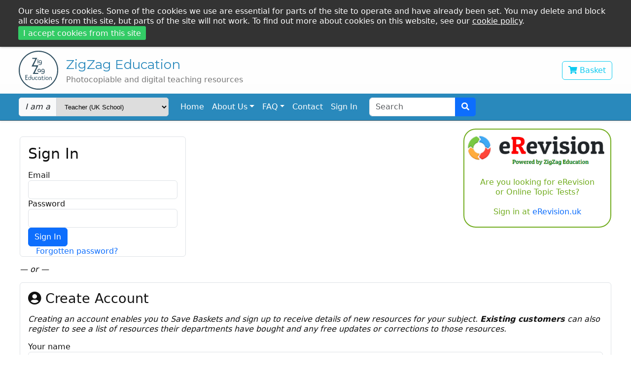

--- FILE ---
content_type: text/html; charset=UTF-8
request_url: https://zigzageducation.co.uk/sign-in?then=subjects/drama/gcse/aqa
body_size: 16128
content:
<!DOCTYPE html>
<html lang="en">
<head>
	<title>Sign in or Register</title>

	<meta charset="UTF-8">
	<meta http-equiv="X-UA-Compatible" content="IE=edge">
	<meta name="viewport" content="width=device-width, initial-scale=1">
	<meta name="keywords" content="Education, Teaching, Resources, School, College, English, ICT, Computing, Mathematics, Maths, French, Spanish, Biology, Business Studies, PE, RS, Science, ZigZag Education">
	<meta name="description" content="Course Companions, Revision Guides, Exam Practice for Secondary Schools from ZigZag Education">
	<meta property="og:site_name" content="ZigZag Education">

	<link rel="canonical" href="https://zigzageducation.co.uk/sign-in">
	<link rel="shortcut icon" type="image/x-icon" href="https://zigzageducation.co.uk/favicon.ico">
        <link rel="stylesheet" href="https://fonts.googleapis.com/css?family=Patua+One" defer>
        <link rel="stylesheet" href="https://fonts.googleapis.com/css?family=Montserrat" defer>

        <link rel='stylesheet' href='https://zigzageducation.co.uk/theme/css/bootstrap-5.3.3-dist/css/bootstrap.min.css'>
        <link rel="stylesheet" href="https://zigzageducation.co.uk/theme/css/zz-style.css?version=19012025" defer>
        <link rel="stylesheet" href="https://use.fontawesome.com/releases/v5.6.3/css/all.css" defer>

        <script>window.CSRF = {name: "zz_csrf", value: "0c2dee9862bcdb8f68ed929f7dba4e55e9655d756b85eac9494526e081dc8744"};</script>


        <script src='https://zigzageducation.co.uk/theme/js/jquery-3.3.1.min.js' ></script>
        <script src='https://zigzageducation.co.uk/theme/js/productList.js?version=25112025' ></script>

        <!-- Latest compiled JavaScript -->
        <script src='https://zigzageducation.co.uk/theme/js/bootstrap-5.3.3-dist/js/bootstrap.bundle.min.js' ></script>
        <script src='https://zigzageducation.co.uk/theme/js/ZzAlert.js?version=093615072022' type="text/javascript"></script>
<script>
window.basketContents = [];
console.log('Initial basket contents:', window.basketContents); // Debug line

// Global add to basket functions - only define once
if (typeof window.handleAddToBasket === 'undefined') {
        
        window.handleAddToBasket = function(event, form) {
                event.preventDefault();
                
                // Get product data from hidden input
                var productDataInput = form.querySelector('.product-data');
                if (productDataInput && typeof onAddToBasket === 'function') {
                        var productData = {
                                id: productDataInput.dataset.id,
                                name: productDataInput.dataset.name,
                                category: productDataInput.dataset.category,
                                price: productDataInput.dataset.price
                        };
                        if (productDataInput.dataset.position) {
                                productData.position = productDataInput.dataset.position;
                        }
                        
                        onAddToBasket(event, productData);
                }

                window.ajaxAddToBasket(event, form);
                
                return false;
        };

        window.ajaxAddToBasket = function(event, form) {
                event.preventDefault();

                var formData = new FormData(form);
                var productIdInput = form.querySelector('input[name="productID"]');
                var productId = productIdInput ? productIdInput.value : null;
                var button = form.querySelector('button');
                
                // Better detection for product list buttons
                var isProductListButton = button && (
                    button.closest('.product-list--basket') || 
                    button.closest('td.product-list--basket') ||
                    button.classList.contains('add_to_basket')
                );
                
                console.log('Adding product to basket:', productId, 'isProductList:', isProductListButton, 'button classes:', button ? button.className : 'no button'); // Debug line
                
                fetch("https://zigzageducation.co.uk/basket/add", {
                        method: "POST",
                        body: formData
                })
                .then(response => response.json())
                .then(response => {
                        console.log('=== SERVER RESPONSE ===', response);
                        
                        if(response.success === true){
                                // Update global basket contents
                                if (window.basketContents && productId) {
                                        if (!window.basketContents.includes(productId)) {
                                                window.basketContents.push(productId);
                                        }
                                }
                                
                                // Update basket counter in navigation
                                var basketCounter = document.getElementById('basket-counter');
                                if (basketCounter) {
                                        // Counter exists, increment it
                                        var currentCount = parseInt(basketCounter.textContent) || 0;
                                        basketCounter.textContent = currentCount + 1;
                                } else {
                                        // Counter doesn't exist, create it
                                        var basketLink = document.querySelector('a[href*="basket"]');
                                        if (basketLink) {
                                                var newCounter = document.createElement('span');
                                                newCounter.id = 'basket-counter';
                                                newCounter.className = 'badge badge-pill bg-danger';
                                                newCounter.textContent = '1';
                                                basketLink.appendChild(document.createTextNode(' '));
                                                basketLink.appendChild(newCounter);
                                                
                                                // Also add shadow to basket button if it doesn't have it
                                                if (!basketLink.classList.contains('shadow-sm')) {
                                                        basketLink.classList.add('shadow-sm');
                                                }
                                        }
                                }
                                
                                // Update button to success state - both use same style now
                                button.innerHTML = '<i class="fas fa-check-circle text-white"></i>';
                                button.className = button.className.replace('btn-warning', 'btn-success');
                                if (!button.className.includes('btn-success')) {
                                        button.className += ' btn-success';
                                }
                                button.disabled = true;
                                button.title = productId + ' is in your basket';
                                
                                console.log('Basket counter updated');
                                
                                // Update all other buttons for the same product
                                var allButtonsForProduct = document.querySelectorAll('[data-product-id="' + productId + '"]');
                                allButtonsForProduct.forEach(function(otherButton) {
                                        if (otherButton !== button) {
                                                otherButton.innerHTML = '<i class="fas fa-check-circle text-white"></i>';
                                                otherButton.className = otherButton.className.replace('btn-warning', 'btn-success');
                                                if (!otherButton.className.includes('btn-success')) {
                                                        otherButton.className += ' btn-success';
                                                }
                                                otherButton.disabled = true;
                                                otherButton.title = productId + ' is in your basket';
                                        }
                                });
                                
                                ZzAlert.messageModal({
                                        message: "You have successfully added " + response.packageName + " to your basket. \n\n Would you like to view your basket or continue shopping?",
                                        title: "Success!",
                                        buttons: [
                                                {
                                                        label: "Continue shopping",
                                                        class: "btn btn-primary",
                                                        action: function (button, buttonData, originalEvent) {
                                                                return this.hide();
                                                        }
                                                },
                                                {
                                                        label: "Go to checkout",
                                                        class: "btn btn-primary",
                                                        action: function (button, buttonData, originalEvent) {
                                                                window.location.href = "https://zigzageducation.co.uk/basket";
                                                        }
                                                }
                                        ]
                                }).show();
                        } else {
                                // Reset button on error - restore original state
                                console.log('Error response, resetting button'); // Debug line
                                if (button) {
                                        if (isProductListButton) {
                                                button.innerHTML = '<i class="fas fa-cart-plus"></i>';
                                        } else {
                                                button.innerHTML = '<i class="fas fa-cart-plus"></i><span> Add </span>';
                                        }
                                        button.disabled = false;
                                        button.className = button.className.replace('btn-success', 'btn-warning');
                                        button.title = 'Add ' + productId + ' to basket';
                                }
                                
                                if(response.error){
                                        ZzAlert.messageModal({
                                                title: "<font color='red'>Error</font>",
                                                message: response.error
                                        }).show();
                                } else {
                                        console.log('Error in response');
                                        // Reset button on error
                                        if (isProductListButton) {
                                                button.innerHTML = '<i class="fas fa-cart-plus"></i>';
                                        } else {
                                                button.innerHTML = '<i class="fas fa-cart-plus"></i><span> Add to Basket</span>';
                                        }
                                        button.className = button.className.replace('btn-success', 'btn-warning');
                                        button.disabled = false;
                                        button.title = 'Add ' + productId + ' to basket';
                                }
                        }
                })
                .catch(error => {
                        // Reset button on network error - restore original state
                        console.log('Network error, resetting button:', error); // Debug line
                        if (button) {
                                if (isProductListButton) {
                                        button.innerHTML = '<i class="fas fa-cart-plus"></i>';
                                } else {
                                        button.innerHTML = '<i class="fas fa-cart-plus"></i><span> Add to Basket</span>';
                                }
                                button.disabled = false;
                                button.className = button.className.replace('btn-success', 'btn-warning');
                                button.title = 'Add ' + productId + ' to basket';
                        }
                        
                        console.error('Error:', error);
                        ZzAlert.messageModal({
                                title: "<font color='red'>Error</font>",
                                message: "A network error occurred"
                        }).show();
                });
        };
}
</script><script>
    if("/sign-in?then=subjects/drama/gcse/aqa" != "/admin/errors/errorLogs"){
        window.addEventListener('error', (event) => {
            //console.log(Error(event.message ?? event));
            const { message, filename, lineno, colno, error } = event;
            //console.log('Captured uncaught error:', message, filename, lineno, colno, error.stack);
            sendErrorToServer(message, colno, "js");
        })
    }
   
    function sendErrorToServer(message, colAndRow, type){
        page_url = `/sign-in?then=subjects/drama/gcse/aqa`;
        userID = "none";
        if(userID == "none"){userID = null};
       
        const xhttp = new XMLHttpRequest();
        xhttp.open("POST", 'https://zigzageducation.co.uk/Errors_js/logError' , true);
        xhttp.setRequestHeader("Content-type", "application/x-www-form-urlencoded");
        xhttp.send(window.CSRF.name + "=" + window.CSRF.value + "&userID=" + userID + "&err_message=" + message + "&location=" + colAndRow + "&page_url=" + page_url + "&err_type=" + type);

    }
</script>
			

	<!-- HTML5 Shim and Respond.js IE8 support of HTML5 elements and media queries -->
	<!--[if lt IE 9]>
		<script src="https://oss.maxcdn.com/libs/html5shiv/3.7.0/html5shiv.js"></script>
		<script src="https://oss.maxcdn.com/libs/respond.js/1.4.2/respond.min.js"></script>
		<noscript>Your browser does not support JavaScript!</noscript>
	<![endif]-->
	
	<script>
    (function(i,s,o,g,r,a,m){i['GoogleAnalyticsObject']=r;i[r]=i[r]||function(){
    (i[r].q=i[r].q||[]).push(arguments)},i[r].l=1*new Date();a=s.createElement(o),
    m=s.getElementsByTagName(o)[0];a.async=1;a.src=g;m.parentNode.insertBefore(a,m)
    })(window,document,'script','https://www.google-analytics.com/analytics.js','ga');

    ga('create', 'UA-11596195-1', 'auto', {
            });
	ga('require', 'ec');

            
    ga('send', 'pageview');


    /**
     * Where are the bugs?
     * https://developers.google.com/analytics/devguides/collection/analyticsjs/exceptions
     */
    window.onerror = function(message, source, lineno, colno, error) {
        if (error) {
            message = error.stack;
        }
        ga('send', 'exception', {
            'exDescription': message,
            'exFatal': false
        });
    }
</script>


	
	<!-- Git: ? -->
</head>
<body>
<div id="sticky-footer-wrapper"> <!-- to get the sticky footer to work -->
<div id="container">
	
			<header
	class="mb-3"
>
	
<div id="cookie-banner" class="dark" style="display: none;">
        <div class="wrap">
                <form action="#" onsubmit="return submitCookiesForm(event, this);">
                        <p style="max-width: none;">
                                Our site uses cookies. Some of the cookies we use are essential for parts of the site to 
                                operate and have already been set. You may delete and block all cookies from this site, 
                                but parts of the site will not work. To find out more about cookies on this website, 
                                see our <a href="https://zigzageducation.co.uk/policy/cookie">cookie policy</a>.
                                
                                <button type="submit" class="button button--success">
                                        I accept cookies from this site
                                </button>
                        </p>
                </form>

                <script>
                        var cookiesAccepted_cookie = "cookiesDirective=1";
                        
                        
                        function areCookiesAccepted() {
                                var index = document.cookie.split('; ').indexOf(cookiesAccepted_cookie);
                                return index !== -1;
                        }

                        function setCookiesAccepted() {
                                document.cookie = cookiesAccepted_cookie
                                        + ";expires=Fri, 31 Dec 9999 23:59:59 GMT; SameSite=None; Secure" // Never expire
                                ;

                                console.log("Set cookie to remember that cookies are accepted");
                        }

                        function setCookiesBannerVisible(b) {
                                var cookiesBanner_el = document.getElementById('cookie-banner');
                                var header_el = document.querySelector('#container > header');

                                if(cookiesBanner_el) {
                                        cookiesBanner_el.style.display = b ? 'block' : 'none';
                                }

                                if(header_el) {
                                        var margin = cookiesBanner_el.offsetHeight;
                                        header_el.style.marginTop = margin + 'px';
                                }
                        }
                        
                        var keepCookiesBannerVisible = setCookiesBannerVisible.bind(this, true);

                        function submitCookiesForm(event, form) {
                                event.preventDefault();// cancel default action
                                
                                setCookiesAccepted(true);
                                window.removeEventListener('resize', keepCookiesBannerVisible);
                                setCookiesBannerVisible(false);

                                return false;// cancel default action
                        }

                        if(! areCookiesAccepted()) {
                                console.log("Cookies are not yet accepted, showing prompt");
                                setCookiesBannerVisible(true);
                                window.addEventListener('resize', keepCookiesBannerVisible);
                        } else {
                                console.log("Cookies are already accepted");
                                // setCookiesBannerVisible(false);// already hidden
                        }
                </script>
        </div>
</div>

	<div id="header" class="wrap">
		<a
			class="m-2"
			href="https://zigzageducation.co.uk/"
		><svg
			id="zzlogo"
			viewBox="0 0 521.86993 516.08661"
			style="
				float: left;
				width: 80px;
				fill: #335263;
			"
		>
			<path
				d="M 241.44912,515.89899 C 173.95386,509.78185 115.16787,481.89017 70.410037,434.74756 33.12804,395.4791 9.843761,347.03263 1.809361,292.01344 -0.36471901,277.12538 -0.63939901,241.55446 1.311301,227.51344 9.266641,170.25133 32.402266,121.31257 70.475741,81.209986 110.57991,38.968496 163.66129,11.507733 222.94912,2.33046 c 20.07392,-3.10728 55.92608,-3.10728 76,0 82.45279,12.763022 150.23995,59.360496 191.33051,131.52224 14.51501,25.49073 25.62208,59.59845 30.33751,93.16074 1.66112,11.82316 1.67313,50.40551 0.0193,62 -6.15628,43.15947 -21.04241,82.15304 -43.84538,114.85111 -36.02792,51.66183 -89.05024,88.49579 -149.97299,104.18441 -20.31506,5.23146 -37.84957,7.51017 -60.86893,7.91026 -11,0.19119 -22.025,0.16409 -24.5,-0.0602 z m 55,-15.88577 c 43.22377,-6.68155 80.66331,-22.23329 114.79389,-47.68342 12.56684,-9.37071 38.8152,-35.60665 48.0898,-48.06704 22.82827,-30.66969 37.14417,-62.74641 44.51832,-99.74932 13.31548,-66.816 -2.63453,-136.39977 -44.01028,-192 -8.60403,-11.56198 -32.92462,-36.601424 -43.89173,-45.189044 -47.03051,-36.82648 -104.16868,-55.580681 -163,-53.500741 -53.45075,1.889715 -100.8293,18.893649 -145.00001,52.039801 -11.101079,8.33037 -35.646454,33.13949 -44.669983,45.149984 -25.759971,34.28701 -40.967417,70.62547 -47.499126,113.5 -2.4545,16.11149 -2.46302,51.14188 -0.0163,67 8.644395,56.02735 32.382786,102.32506 72.315138,141.03843 5.978632,5.79614 14.020251,13.03445 17.870251,16.08514 37.61031,29.80191 82.26439,47.75161 131.50001,52.85936 12.37811,1.28412 46.67574,0.42194 59,-1.48315 z m 18.40184,-113.3418 c -2.25399,-1.05833 -4.49258,-2.76433 -4.97465,-3.79111 -0.48206,-1.02678 -1.11289,-7.94187 -1.40184,-15.36687 l -0.52535,-13.5 -5.75,-0.2999 c -5.31961,-0.27746 -5.75,-0.47956 -5.75,-2.7001 0,-2.22054 0.43039,-2.42264 5.75,-2.7001 l 5.75,-0.2999 0.29569,-6.75 c 0.29431,-6.71843 0.30929,-6.75 3.20431,-6.75 2.89502,0 2.91,0.0316 3.20431,6.75 l 0.29569,6.75 7.25,0.29381 c 6.91525,0.28024 7.25,0.40519 7.25,2.70619 0,2.301 -0.33475,2.42595 -7.25,2.70619 l -7.25,0.29381 -0.28185,11.7636 c -0.27602,11.52009 -0.2278,11.81766 2.32956,14.37502 2.25758,2.25758 3.1765,2.52857 6.78185,1.99995 2.29374,-0.33631 5.18294,-0.89506 6.42044,-1.24165 1.98016,-0.5546 2.25,-0.26348 2.25,2.42743 0,3.80694 -0.75214,4.27044 -7.81791,4.81774 -4.22613,0.32735 -6.73219,-0.0529 -9.78025,-1.48411 z m 86.78086,-14.58029 c 0.30756,-15.91809 0.39406,-16.5055 2.8173,-19.13192 3.35429,-3.63553 9.60389,-6.39697 14.53811,-6.42381 5.31899,-0.0289 12.38214,3.62994 15.20382,7.87592 2.09848,3.15775 2.25807,4.48288 2.25807,18.75 v 15.35212 h -3.42623 -3.42622 l -0.32378,-14.58452 -0.32377,-14.58453 -3.26578,-2.91547 c -4.67069,-4.1697 -9.34366,-4.00604 -13.83422,0.48452 l -3.4,3.4 v 14.1 14.1 h -3.5673 -3.5673 z M 88.449113,354.51344 v -33 h 14.999997 15 v 3.46617 3.46617 l -10.75,0.28383 -10.749999,0.28383 v 8 8 l 9.749999,0.28621 9.75,0.28621 v 3.96379 3.96379 h -9.48095 c -11.282029,0 -10.748719,-0.77586 -10.310629,15 l 0.29158,10.5 10.749999,0.28383 10.75,0.28383 v 3.96617 3.96617 h -15 -14.999997 z m 49.499997,31.67392 c -5.46524,-2.13859 -8.37596,-4.784 -10.95228,-9.95401 -5.46667,-10.97017 -1.52821,-23.06977 9.23838,-28.38185 4.39209,-2.16699 6.14417,-2.50647 10.35955,-2.00722 2.7904,0.33049 6.59915,1.50107 8.4639,2.60129 l 3.39045,2.00042 v -14.46628 -14.46627 h 3.5 3.5 l -0.022,24.75 c -0.0193,21.77521 -0.24084,25.23181 -1.84302,28.75858 -4.41635,9.72142 -16.20428,14.85566 -25.63502,11.16534 z m 13.25914,-6.66852 c 12.09301,-7.3732 8.30875,-26.51716 -5.47651,-27.70472 -3.6227,-0.31209 -5.58495,0.0916 -8.09077,1.66431 -3.51569,2.2066 -7.14794,8.83037 -7.14794,13.03501 0,1.375 0.86396,4.4032 1.9199,6.72934 3.45614,7.61354 11.94992,10.44975 18.79532,6.27606 z m 32.92467,6.60547 c -9.2935,-3.45983 -10.6838,-6.78616 -10.6838,-25.56121 v -15.04966 h 3.5 3.5 v 14.6 14.6 l 3.4,3.4 c 3.85143,3.85143 7.74244,4.41194 12.72844,1.83358 4.74273,-2.45256 5.87156,-6.56708 5.87156,-21.40146 v -13.03212 h 3.60478 3.60478 l -0.37413,15.75 c -0.41531,17.48427 -1.00563,19.33797 -7.42082,23.30278 -4.33859,2.68139 -12.73225,3.41898 -17.73081,1.55809 z m 44.22977,0.43341 c -9.94317,-3.01328 -16.29198,-16.1195 -12.91279,-26.65661 4.43003,-13.81388 20.39561,-18.82308 31.57706,-9.9073 l 2.7954,2.22897 -2.71224,1.77713 c -2.59892,1.70287 -2.79432,1.70285 -4.67649,-4.9e-4 -3.01131,-2.7252 -10.7843,-3.03727 -14.68018,-0.58939 -4.78256,3.00502 -6.69609,6.59089 -6.75388,12.65645 -0.0368,3.86253 0.51548,6.0595 2.0415,8.12097 5.24989,7.09202 13.53738,9.3719 18.85695,5.18753 l 2.71862,-2.13847 2.16624,2.18269 2.16624,2.18269 -2.44224,1.85508 c -4.69139,3.5635 -12.317,4.86668 -18.14419,3.10075 z m 37.57785,-0.84744 c -15.93168,-7.48331 -16.55367,-29.92902 -1.04508,-37.71391 6.4001,-3.21267 11.74788,-3.1871 18.31934,0.0876 7.56801,3.77129 8.96238,6.70027 11.64236,24.45566 l 2.27551,15.07567 -3.59177,-0.30093 c -3.2482,-0.27214 -3.62179,-0.61222 -3.90545,-3.55516 l -0.31368,-3.25423 -4.47773,3.08075 c -5.82791,4.00971 -13.14038,4.83155 -18.9035,2.12455 z m 14.4617,-5.6726 c 9.55096,-4.93899 9.41424,-22.18019 -0.21538,-27.15986 -4.92534,-2.54699 -11.22852,-1.34027 -15.54479,2.976 -3.1203,3.1203 -3.61132,4.29543 -3.99161,9.55284 -0.35203,4.86683 -0.0343,6.64104 1.68875,9.42894 3.72309,6.02409 11.91255,8.38262 18.06303,5.20208 z m 60.04688,-13.52424 v -21 h 3.5 3.5 v 21 21 h -3.5 -3.5 z m 26.49142,19.13502 c -16.38674,-7.44434 -16.44567,-30.80209 -0.0964,-38.22686 15.15472,-6.8823 31.17179,7.02496 27.54851,23.91975 -2.6702,12.45071 -16.11473,19.45755 -27.45207,14.30711 z m 14.86728,-6.03291 c 4.63235,-3.05405 6.62733,-6.95821 6.63471,-12.98408 0.012,-9.79247 -6.00144,-15.82809 -14.78366,-14.8382 -3.41416,0.38482 -5.30822,1.35198 -8.08428,4.12804 -3.46851,3.4685 -3.62547,3.92496 -3.62547,10.54313 0,6.31529 0.26124,7.19368 3,10.08724 1.65,1.74326 3.9,3.54428 5,4.00227 3.47058,1.445 8.89462,1.01579 11.8587,-0.9384 z M 340.4599,338.02643 c -3.1348,-3.7772 2.72501,-9.63701 6.50221,-6.50221 1.79067,1.48612 1.94477,5.13146 0.28701,6.78922 -1.65776,1.65776 -5.3031,1.50366 -6.78922,-0.28701 z M 186.46708,306.76344 c 0.01,-0.4125 11.23701,-22.35 24.94919,-48.75 l 24.93123,-48 -33.44919,-0.2633 c -18.39705,-0.14482 -33.4492,-0.55652 -33.4492,-0.91491 0,-0.35838 11.25001,-22.33709 25.00001,-48.84157 13.75,-26.50449 25,-48.65713 25,-49.22811 0,-1.92772 -3.10857,-2.25211 -21.58179,-2.25211 h -18.41821 v -7 -7.000004 h 32.502 32.502 l -24.5528,49.097594 c -13.50404,27.00367 -24.0619,49.46247 -23.49501,49.07812 13.14502,0.0611 20.07779,-0.17009 32.54581,-0.17572 h 32.502 l -24.502,48.996 c -13.4761,26.94781 -24.502,49.67281 -24.502,50.50001 0,1.29507 3.19504,1.504 23,1.504 h 23 v 7 7 h -36 c -19.8,0 -35.99192,-0.3375 -35.98204,-0.75 z m 122.97557,-0.18434 c -4.53794,-1.38038 -8.78389,-3.98368 -10.91398,-6.69166 l -2.09704,-2.66595 3.25875,-2.26272 3.25874,-2.26272 2.5,2.28651 c 3.7412,3.42172 6.42767,4.53088 10.9741,4.53088 5.26821,0 11.58867,-3.2327 13.96708,-7.14368 1.73283,-2.84941 3.70234,-11.54613 2.81562,-12.43285 -0.21627,-0.21628 -2.14518,0.49997 -4.28646,1.59165 -9.41222,4.79862 -22.98986,-0.34361 -27.57753,-10.44438 -1.13785,-2.50524 -1.85733,-6.41384 -1.87085,-10.16346 -0.0296,-8.21169 2.96681,-13.87516 9.47291,-17.90459 4.09284,-2.53483 5.85529,-2.99772 11.42236,-3 8.13592,-0.003 13.20319,2.30041 17.20194,7.82052 4.37168,6.03492 5.12895,10.42031 4.69012,27.16047 -0.44699,17.05124 -1.63978,20.74952 -8.53027,26.44832 -6.11498,5.05741 -16.98339,7.35486 -24.28549,5.13366 z m 17.70214,-33.02166 c 10.86734,-6.62624 8.21645,-23.7235 -3.98529,-25.70357 -5.04854,-0.81927 -7.96268,0.13754 -11.52912,3.78538 -5.23473,5.35421 -5.42699,13.05184 -0.47303,18.93929 4.42733,5.26158 10.41423,6.3771 15.98744,2.9789 z m -66.4471,7.39258 c -15.6908,-7.81906 -16.10163,-30.78426 -0.69528,-38.86619 2.83221,-1.48574 5.8056,-2.06963 10.52948,-2.0677 5.57138,0.002 7.33081,0.46516 11.45138,3.01272 2.67773,1.65551 5.6685,4.37964 6.64615,6.05361 1.05903,1.81331 2.7397,9.40712 4.15782,18.78632 l 2.38026,15.74274 -4.60919,-0.29904 c -4.40584,-0.28585 -4.63125,-0.4496 -5.10919,-3.71156 -0.46811,-3.19485 -0.59568,-3.29636 -2,-1.59152 -2.25324,2.73543 -8.98271,5.45731 -13.55366,5.48208 -2.38469,0.0129 -6.17157,-1.03344 -9.19777,-2.54146 z m 15.84531,-6.98513 c 6.53389,-3.3788 9.01385,-13.4824 4.9466,-20.1529 -6.99602,-11.47386 -24.02487,-6.15969 -24.03674,7.50111 -0.009,10.77799 9.9499,17.37839 19.09014,12.65179 z m -4.51988,-85.93801 c -2.1593,-0.76933 -5.46523,-2.93801 -7.34652,-4.81929 l -3.42051,-3.42051 3.16777,-2.25565 3.16776,-2.25565 2.67875,2.49664 c 3.84975,3.58804 6.51639,4.74102 10.96513,4.74102 7.49801,0 14.18473,-6.64396 14.97615,-14.88036 l 0.48325,-5.02935 -3.87289,2.02692 c -7.73338,4.04735 -20.57156,0.1515 -25.43557,-7.71862 -9.04183,-14.62999 0.90231,-32.45139 18.06268,-32.37105 8.01654,0.0375 16.87497,7.08072 19.04595,15.14311 0.68282,2.53581 0.99632,9.96207 0.79208,18.76313 -0.31785,13.69681 -0.4984,14.839 -3.0248,19.1364 -5.80477,9.87387 -19.02384,14.43913 -30.23923,10.44326 z m 18.46585,-30.03405 c 3.4406,-1.7792 6.96015,-8.08578 6.96015,-12.47167 0,-7.46651 -5.85014,-14.01363 -12.5,-13.98924 -12.79617,0.0469 -17.36435,19.21558 -6.20145,26.022 3.8478,2.34615 7.76961,2.49275 11.7413,0.43891 z m -41.03985,-12.47939 v -21 h 4.5 4.5 v 21 21 h -4.5 -4.5 z m 0.57143,-26.57143 c -3.21648,-3.21648 -0.78711,-8.42857 3.92857,-8.42857 4.85749,0 7.14552,5.20085 3.67126,8.34501 -2.3047,2.08572 -5.56186,2.12153 -7.59983,0.0836 z"
			/>
		</svg></a>

		<div class="d-none d-sm-block mx-2"
			style="
				align-self: center;
			"
		>
			<a
			    href="https://zigzageducation.co.uk/"
			    style="text-decoration: none;"
			><span class="company">
				ZigZag Education
			</span></a>
			<span class="company_strapline">
				Photocopiable and digital teaching resources
			</span>
		</div>

		<div class="flex-grow-1">

		</div>

		<div class="m-2"
			style="
				align-self: center;
			"
		>
						<a
				class="btn btn-outline-info
									"
				href="https://zigzageducation.co.uk/basket"
				aria-label="View your shopping basket"
			>
				<i class="fas fa-shopping-cart"></i>
				<!-- <i class="fas fa-shopping-basket"></i> -->
				Basket
				
				
							</a>
											</div>
	</div>

	<div class="zz-navbar shadow-sm">
		<nav class="px-2 wrap navbar navbar-expand-lg rounded">

			<form class="form-inline"
				action="https://zigzageducation.co.uk/whoami"
				method="post"
			>
				<input type="hidden" name="zz_csrf" value="3042b0e797f2a676e82af2c3210a29e9d50a030a9ecb9730c98246bcdd6ce0f8">				<div class="input-group my-2 my-sm-0">
					<div class="input-group-prepend">
						<label class="input-group-text bg-light"
							for="_whoami"
						>
							<em>I am a</em>
						</label>
					</div>
					<select
						name="whoami"
						id="_whoami"
						class="custom-select d-inline-block"
						onchange="this.form.submit()"
					>
													<option
								value="teacher_uk_school"
								 selected 							>
								Teacher (UK School)							</option>
													<option
								value="teacher_international"
															>
								Teacher (International)							</option>
													<option
								value="teacher_ireland"
															>
								Teacher (Republic of Ireland)							</option>
													<option
								value="student"
															>
								Student							</option>
													<option
								value="employer"
															>
								Employer							</option>
											</select>
				</div>
					
				<!-- <button class="btn btn-outline-primary my-2 my-sm-0 ml-sm-2" type="submit">Go</button> -->
			</form>

			<button class="navbar-toggler border-0" type="button" data-bs-toggle="collapse" data-bs-target="#navbarNav" aria-controls="navbarNav"
				aria-expanded="false" aria-label="Toggle navigation"
			>
				<i class="fas fa-bars"></i>
			</button>
			
			<div class="collapse navbar-collapse" id="navbarNav">
				<ul class="navbar-nav ml-auto mx-3">
					<li class="nav-item dropdown-item">
						<a class="nav-link" href="https://zigzageducation.co.uk/">Home</a>
					</li>
					<li class="dropdown-item dropdown">
						<a
							class="nav-link dropdown-toggle" 
							data-bs-toggle="dropdown" href="#" role="button" aria-haspopup="true" aria-expanded="false"
						>About Us</a>
						
						<div class="dropdown-menu shadow">
							<a class="dropdown-item dropdown" href="https://zigzageducation.co.uk/About">About ZigZag Education</a>
							<!-- <div class="dropdown-divider"></div> -->
							<a class="dropdown-item dropdown" href="https://zigzageducation.co.uk/become-an-author">Become an Author</a>
							<a class="dropdown-item dropdown" href="https://zigzageducation.co.uk/vacancies">Vacancies</a>
							<a class="dropdown-item dropdown" href="https://zigzageducation.co.uk/affiliate">Affiliates</a>
						</div>
					</li>
					<li class="dropdown-item dropdown">
						<a
							class="nav-link dropdown-toggle" 
							data-bs-toggle="dropdown" href="#" role="button" aria-haspopup="true" aria-expanded="false"
						>FAQ</a>

						<div class="dropdown-menu shadow">
							<a class="dropdown-item dropdown" href="https://zigzageducation.co.uk/faq">Frequently Asked Questions</a>
							<!-- <div class="dropdown-divider"></div> -->
							<a class="dropdown-item dropdown" href="https://zigzageducation.co.uk/dispatch">Delivery</a>
							<a class="dropdown-item dropdown" href="https://zigzageducation.co.uk/licensing">Licensing</a>
							<a class="dropdown-item dropdown" href="https://zigzageducation.co.uk/sog">Terms &amp; Conditions</a>
							<a class="dropdown-item dropdown" href="https://zigzageducation.co.uk/inspection-copies">Inspection Copies</a>
							<a class="dropdown-item dropdown disabled" href="https://zigzageducation.co.uk/fast-shop">Fast Shop <small>(<em>for accounts departments</em>)</small></a>
						</div>
					</li>
					<li class="nav-item dropdown-item">
						<a class="nav-link" href="https://zigzageducation.co.uk/contact">Contact</a>
					</li>

										

																<li class="nav-item dropdown-item">
							<a
								class="nav-link"
								href="https://zigzageducation.co.uk/sign-in?then=sign-in"
							>
								Sign In
															</a>
						</li>
					
									</ul>
				
				<form class="form-inline"
					method="GET"
					action="https://zigzageducation.co.uk/search"
				>
					<div class="input-group">
						<input
							name="q"
							type="search"	
							class="form-control"
							size="14"
							placeholder="Search"
							aria-label="Search text"
						>

						<div class="input-group-append">
							<button
								id="search_btn"
								class="btn btn-primary"
								type="submit"
								aria-label="Search submit"
							>
								<i class="fa fa-search"></i>
							</button>
						</div>
					</div>
				</form>
			</div><!-- collapse -->

		</nav>
	</div>
</header>
		
	
		
	
	<div class="page">
	
				<main>
	
		
	
	
        
<div style="width:300px;border-radius:25px;border:2px solid #73AD21;float:right;text-align:center;color:#73AD21;">
	<img src="graphics/erevision_logo.png" width="100%"><br><br>
	Are you looking for eRevision<br>or Online Topic Tests?<br><br>
	Sign in at <a href="https://erevision.uk/auth">eRevision.uk</a><br><br>
</div>

<form
        method="post"
        action="/sign-in"
        target="_self"
	id="sign-in"
        class="my-3 px-3 border rounded"
	style="
		user-select: none;
	"
>
	<input type="hidden" name="zz_csrf" value="5dd2d0304eaf19c2298ff24a9b374307b89a63dd479628840827463567518a16">	
        <h1 class="my-3">
                Sign In
        </h1>

			<input type="hidden" name="then" value="subjects/drama/gcse/aqa">
	
	<div class="form-group">
		<label for="signin_email">
			Email
		</label>
		<input
			type="email"
			class="form-control"
			id="signin_email"
			name="email"
			value=""
			size="30" maxlength="128"
		>
	</div>

	<div class="form-group">
		<label for="signin_password">
			Password
		</label>
		<input
			type="password"
			class="form-control"
			id="signin_password"
			name="password"
			value=""
			size="30"
		>
        </div>
        
	<div class="form-group form-inline">
                <button type="submit" class="btn btn-primary">
                        Sign In
                </button>

                <a
                        class="d-block mx-3"
                        href="https://zigzageducation.co.uk/auth/lost-password"
                >
                        Forgotten password?
                </a>
        </div>
</form>

        <div>
                <em>&mdash; or &mdash;</em>
        </div>

        
<form
        method="post"
        action="/register"
        target="_self"

        class="my-3 px-3 border rounded"
	style="
		user-select: none;
	"
>
	<input type="hidden" name="zz_csrf" value="5e77ec3aad208789349a3da3d9cf5f9bbb3f5fd7a419b6cf153289dc25a9968a">
        <h2 class="my-3">
		<i class="fas fa-user-circle"></i>
		Create Account
        </h2>
	<p><i>Creating an account enables you to Save Baskets and sign up to receive details of new resources for your subject.  <b>Existing customers</b> can also register to see a list of resources their departments have bought and any free updates or corrections to those resources.</i></p>

			<input type="hidden" name="then" value="subjects/drama/gcse/aqa">
	
	<div class="form-group">
		<label for="register_name">
			Your name
		</label>
		<input
			type="text"
			class="form-control"
			id="register_name"
			name="name"
			autocomplete="name"
			value=""
			required
		>
	</div>	

	<div class="form-group">
		<label for="register_email">
			Your email address
		</label>
		<input
			type="email"
			class="form-control"
			id="register_email"
			name="email"
			autocomplete="email"
			value=""
			required
		>
		<p>
			<small><em>We will never pass your email address on to a third party.</em></small>
		</p>
	</div>

	<div class="form-group">
		<label for="register_password">
			New password
		</label>
		<input
			type="password"
			class="form-control"
			id="register_password"
			name="password"
			autocomplete="new-password"
			value=""
			required
		>
        </div>

	<div class="form-group">
		<label>
			What subject do you teach?
		</label>
		<select
			name="subject_taught"
			class="custom-select w-auto d-block"
			required
		>
			<option value=""></option>
							<option
					value="administration"

									>
					Administration				</option>
							<option
					value="adult-education"

									>
					Adult Education				</option>
							<option
					value="art"

									>
					Art				</option>
							<option
					value="business-and-economics"

									>
					Business and Economics				</option>
							<option
					value="care-homes"

									>
					Care Homes				</option>
							<option
					value="careers"

									>
					Careers				</option>
							<option
					value="citizenship"

									>
					Citizenship				</option>
							<option
					value="classics"

									>
					Classics				</option>
							<option
					value="computer-science-and-ict"

									>
					Computer Science and IT				</option>
							<option
					value="criminology"

									>
					Criminology				</option>
							<option
					value="deputy-head-and-tutor"

									>
					Deputy Head and Tutor				</option>
							<option
					value="drama"

									>
					Drama				</option>
							<option
					value="dt"

									>
					DT				</option>
							<option
					value="eal"

									>
					EAL				</option>
							<option
					value="english"

									>
					English				</option>
							<option
					value="extended-project-qualification"

									>
					Extended Project Qualification				</option>
							<option
					value="film-studies"

									>
					Film Studies				</option>
							<option
					value="food-preparation-and-nutrition"

									>
					Food Preparation and Nutrition				</option>
							<option
					value="geography"

									>
					Geography				</option>
							<option
					value="health-and-social-care"

									>
					Health and Social Care				</option>
							<option
					value="history"

									>
					History				</option>
							<option
					value="languages"

									>
					Languages				</option>
							<option
					value="law"

									>
					Law				</option>
							<option
					value="maths"

									>
					Maths				</option>
							<option
					value="media-studies"

									>
					Media Studies				</option>
							<option
					value="music"

									>
					Music				</option>
							<option
					value="pe"

									>
					PE				</option>
							<option
					value="philosophy"

									>
					Philosophy				</option>
							<option
					value="politics"

									>
					Politics				</option>
							<option
					value="primary"

									>
					Primary				</option>
							<option
					value="pshe"

									>
					PSHE				</option>
							<option
					value="psychology"

									>
					Psychology				</option>
							<option
					value="religious-studies"

									>
					Religious Studies				</option>
							<option
					value="science"

									>
					Science				</option>
							<option
					value="sen"

									>
					SEN				</option>
							<option
					value="sociology"

									>
					Sociology				</option>
							<option
					value="travel-and-tourism"

									>
					Travel and Tourism				</option>
					</select>
		<p>
			<small>You can change your subjects later.</small>
		</p>
	</div>
	
	
	<div id="existing_customer_form" class="my-3 p-3 bg-light border rounded">
		<h6>
			Are you an existing customer? (optional)
		</h6>

		<p>
			Multiple members of your department can register for free updates.
		<p>

		
<div class="form-group">
        <label for="position">
                Your position
        </label>
        <select
                id="position"
                class="custom-select w-auto d-block"
                name="Position"
                onchange="refreshExistingCustomerForm()"
                required
        >
                <option value=""></option>
                
<optgroup label="Teaching">
		<option value="Class Teacher"  >Class Teacher</option>
		<option value="Classroom Assistant"  >Classroom Assistant</option>
		<option value="Head of Dept/Subject"  >Head of Dept/Subject</option>
	</optgroup>
<optgroup label="Governance">
		<option value="Assistant/Deputy/Head"  >Assistant/Deputy/Head</option>
		<option value="Headteacher/Principal"  >Headteacher/Principal</option>
		<option value="School Governor"  >School Governor</option>
	</optgroup>
<optgroup label="Administration">
		<option value="Administration/Secretarial"  >Administration/Secretarial</option>
		<option value="Bursar/Finance/Accounts"  >Bursar/Finance/Accounts</option>
	</optgroup>
<optgroup label="Support">
		<option value="IT Support"  >IT Support</option>
		<option value="Non-teaching Staff"  >Non-teaching Staff</option>
	</optgroup>
<optgroup label="Individual">
		<option value="Private Tutor"  >Private Tutor</option>
		<option value="Parent/Student"  >Parent/Student</option>
	</optgroup>
        </select>
</div>

<div class="form-group">
        <label for="invoice_num">
                Invoice number
        </label>
        <input type="text"
                id="invoice_num"
                class="form-control w-auto"
                size="6"
                aria-describedby="invoice_help"
                name="InvoiceNum"
                value=""
                onchange="refreshExistingCustomerForm()" oninput="refreshExistingCustomerForm()"
                required
                pattern="\d{4,6}"
        >
        <small id="invoice_help" class="form-text text-muted">
                The last 6 digits of the Invoice Number printed on your invoice.
                <a href="https://zigzageducation.co.uk/theme/graphics/invoice-number-example.png" target="_blank" rel="noopener noreferrer">See Example</a>
        </small>
</div>
<div class="form-group">
        <label for="pod">
                Resource POD
        </label>
        <input type="text"
                id="pod"
                class="form-control w-auto"
                size="5"
                aria-describedby="pod_help"
                name="ResourcePOD"
                value=""
                onchange="refreshExistingCustomerForm()" oninput="refreshExistingCustomerForm()"
                required
                pattern="\d{1,5}"
        >
        <small id="pod_help" class="form-text text-muted">
                The 4 or 5-digit POD number printed on the front cover of your resource (ignore letters).
                <a href="https://zigzageducation.co.uk/theme/graphics/invoice-pod-example.png" target="_blank" rel="noopener noreferrer">See Example</a>
        </small>
</div>

<div class="custom-control custom-checkbox mt-4">
        <input type="checkbox"
                id="agreeTnC"
                class="custom-control-input"
                name="AcceptTAC"
                                onchange="refreshExistingCustomerForm()"
                required
        >
        <label
                for="agreeTnC"
                class="custom-control-label"
        >
                I have read and understood the
                <a href="https://zigzageducation.co.uk/updates/terms-and-conditions" target="_blank" rel="noopener noreferrer">Terms and Conditions</a>.
        </label>
</div>
<p>
        <small>
                Please see our <a href="https://zigzageducation.co.uk/policy/privacy" target="_blank" rel="noopener noreferrer">Privacy Policy</a>
                for how we process your data.
        </small>
</p>
	</div>


	<div class="form-group">
		<div
			class="custom-control custom-checkbox"
		>
			<input
				type="checkbox"
				class="custom-control-input"
				id="subscribe_to_subject_news"
				name="subscribe_to_subject_news"
							>
			<label
				class="custom-control-label"
				for="subscribe_to_subject_news"
			>
				Receive emails when new resources for my subject are available to preview
			</label>
		</div>
		<p>
			<small><em>We will never pass your email address on to a third party.</em></small>
		</p>
	</div>

	
	<div class="form-group" id="spam_check">
		<label for="_spamcheck">Spam check</label>

				<input type="hidden"
			name="spamcheck_solution"
			value="6"
		>

		<div class="input-group input-group-sm mb-2"
			style="width: 10rem;"
		>
			<div class="input-group-prepend">
				<div class="input-group-text">
					1 + 5 = 
				</div>
			</div>
			<input type="text"
				name="spamcheck_ans"
				size="2"
				required
				class="form-control"
			>
		</div>
	</div>

	<div class="form-group text-center">
                <button type="submit" class="btn btn-lg btn-primary">
                        Create Account
                </button>
	</div>
	
	<script>
		function refreshExistingCustomerForm() {
			const position = document.querySelector('form select[name=Position]');
			const invoice_num = document.querySelector('form input[name=InvoiceNum]');
			const resource_pod = document.querySelector('form input[name=ResourcePOD]');
			const accept_terms = document.querySelector('form input[name=AcceptTAC]');

			const empty = (
				'' === position.value
				&& '' === invoice_num.value
				&& '' === resource_pod.value
			);

			position.required 	= !empty;
			invoice_num.required 	= !empty;
			resource_pod.required 	= !empty;
			accept_terms.required 	= !empty;

			document.getElementById('existing_customer_form').classList[empty ? 'remove' : 'add']('border-primary');
		}

		refreshExistingCustomerForm();
	</script>
</form>
    
</main>

		
	
		</div>
	</div>
</div>



	<footer class="footer mt-3">
		<div class="wrap">
            		<p>
				&copy; ZigZag Education&reg;, Unit 3, Greenway Business Centre, Doncaster Road, Bristol BS10 5PY
				
				| <a href="https://zigzageducation.co.uk/policy/privacy">Privacy Policy</a>
				| <a href="https://zigzageducation.co.uk/policy/cookie">Cookie Policy</a>
				| <a href="https://zigzageducation.co.uk/policy/accessibility">Accessibility Policy</a>
				
								 🤖
				
				| <span class="social-btns">
					<a class="wide" href="https://twitter.com/zigzageducation" target="_blank" rel="noopener noreferrer" style="
						background-color: #65c8e8;
						color: white;
					">
						<svg viewBox="0 0 72 72" style="
							fill: currentColor;
							width: 1em;
							margin: 0px 0 -2px 0;
						">
							<path fill="none" d="M0 0h72v72H0z"/>
							<path d="M68.812 15.14c-2.348 1.04-4.87 1.744-7.52 2.06 2.704-1.62 4.78-4.186 5.757-7.243-2.53 1.5-5.33 2.592-8.314 3.176C56.35 10.59 52.948 9 49.182 9c-7.23 0-13.092 5.86-13.092 13.093 0 1.026.118 2.02.338 2.98C25.543 24.527 15.9 19.318 9.44 11.396c-1.125 1.936-1.77 4.184-1.77 6.58 0 4.543 2.312 8.552 5.824 10.9-2.146-.07-4.165-.658-5.93-1.64-.002.056-.002.11-.002.163 0 6.345 4.513 11.638 10.504 12.84-1.1.298-2.256.457-3.45.457-.845 0-1.666-.078-2.464-.23 1.667 5.2 6.5 8.985 12.23 9.09-4.482 3.51-10.13 5.605-16.26 5.605-1.055 0-2.096-.06-3.122-.184 5.794 3.717 12.676 5.882 20.067 5.882 24.083 0 37.25-19.95 37.25-37.25 0-.565-.013-1.133-.038-1.693 2.558-1.847 4.778-4.15 6.532-6.774z"/>
						</svg>
						Follow Us
					</a>
					<a class="wide" href="https://www.facebook.com/ZigZagEducation/" target="_blank" rel="noopener noreferrer" style="
						background-color: #3F5C96;
						color: white;
					">
						<svg viewBox="0 0 32 32" style="
							fill: currentColor;
							width: 1em;
							margin: 0px 0 -2px 0;
						">
							<path d="M17.906,9.9V7.012a1.662,1.662,0,0,1,1.776-1.546h3.094V-0.052l-4.26-.022c-4.736,0-5.579,4.113-5.579,6.746L13,9.9H9.97v6.123h2.96v16.1H17.9v-16.1h4.447l0.2-2.53,0.3-3.593H17.906"></path>
						</svg>
						Join Us
					</a>

					<a href="https://zigzageducation.wordpress.com" target="_blank" rel="noopener noreferrer">
						<i class="fab fa-wordpress-simple"  style="color: #444;"></i>
					</a>

					<a href="https://www.pinterest.co.uk/zigzageducation/" target="_blank" rel="noopener noreferrer">
						<i class="fab fa-pinterest" style="color: #DE3B42;"></i>
					</a>
				</span>
			</p>
		</div>
	</footer>
	</div> <!-- end of wrapper -->
</body>
</html>

--- FILE ---
content_type: text/plain
request_url: https://www.google-analytics.com/j/collect?v=1&_v=j102&a=382449835&t=pageview&_s=1&dl=https%3A%2F%2Fzigzageducation.co.uk%2Fsign-in%3Fthen%3Dsubjects%2Fdrama%2Fgcse%2Faqa&ul=en-us%40posix&dt=Sign%20in%20or%20Register&sr=1280x720&vp=1280x720&_u=aGBAAEIJAAAAACAMI~&jid=71542856&gjid=1926031040&cid=2062756065.1769874379&tid=UA-11596195-1&_gid=962254069.1769874379&_r=1&_slc=1&z=2100473743
body_size: -452
content:
2,cG-8XB7P437QW